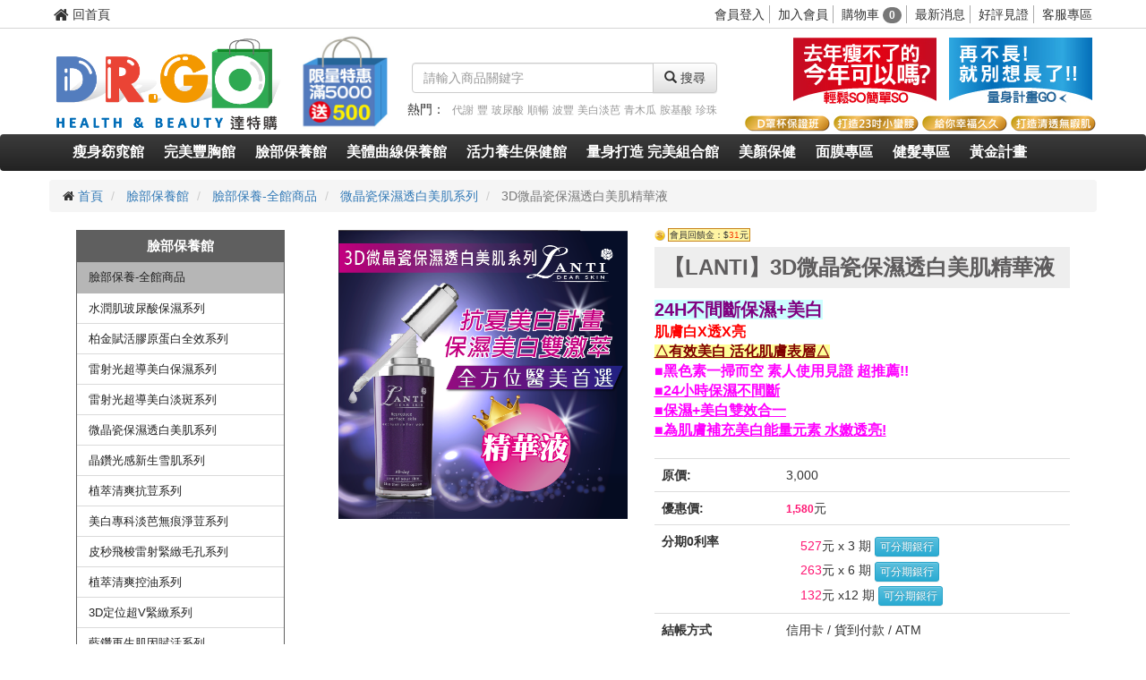

--- FILE ---
content_type: text/html; charset=UTF-8
request_url: https://www.drgo.tw/product/details/372
body_size: 10896
content:
<!DOCTYPE html>
<html lang="zh-Hant-TW">
<head>
    <meta charset="utf-8">
    <meta http-equiv="X-UA-Compatible" content="IE=edge">
    <meta name="viewport" content="width=device-width, initial-scale=1">

    <title>【LANTI】3D微晶瓷保濕透白美肌精華液 -  </title>
    <meta name="keywords" content=" DrGo,enjoy,mall,達特購購物中心,達特,愛享受,購物中心,美容保養,時尚精品,生活用品,瘦身,減肥,豐胸,養生,伴手禮,全素,純植物性 "/>
    <meta name="description" content="    24H不間斷保濕+美白
肌膚白X透X亮
△有效美白 活化肌膚表層△
■黑色素一掃而空 素人使用見證 超推薦!!
■24小時保濕不間斷
■保濕+美白雙效合一
■為肌膚補充美白能量元素 水嫩透亮!
"/>
    <link rel="icon" href="/favicon.ico?v=1.0">

    <meta property="fb:app_id" content=""/>
    <meta property="og:url " content="https://www.drgo.tw/product/details/372.html"/>
    <meta property="og:type" content="website"/>
    <meta property="og:site_name" content="DrGo 達特購完美健康網"/>
    <link rel="sitemap" type="application/xml" title="Sitemap" href="/sitemap.xml"/>

        <meta property="og:image" content="https://www.drgo.tw/upload/prod/372/742b28a7bed726732164f9c86d716018.png"></meta>
    <meta property="og:title" content="【LANTI】3D微晶瓷保濕透白美肌精華液-DrGo 達特購完美健康網"></meta>
    <meta property="og:description" content="24H不間斷保濕+美白
肌膚白X透X亮
△有效美白 活化肌膚表層△
■黑色素一掃而空 素人使用見證 超推薦!!
■24小時保濕不間斷
■保濕+美白雙效合一
■為肌膚補充美白能量元素 水嫩透亮!"></meta>

                <link rel="stylesheet" type="text/css" href="/assets/bootstrap/dist/css/bootstrap.min.css"/>
        <link rel="stylesheet" type="text/css" href="/assets/bootstrap/dist/css/bootstrap-theme.min.css"/>
        <link rel="stylesheet" type="text/css" href="/assets/font-awesome/css/font-awesome.min.css"/>
        <link rel="stylesheet" type="text/css" href="/assets/css/style.css?971036388"/>
    

    <style>
        
                
        

    </style>

    <!--[if lt IE 9]>
    <script type="text/javascript" src="/assets/libs/html5shiv.js"></script>
    <script type="text/javascript" src="/assets/libs/json2.js"></script>
    <![endif]-->


</head>

<body>
            <div id="fb-root"></div>
<script>
    (function (d, s, id) {
        var js, fjs = d.getElementsByTagName(s)[0];
        if (d.getElementById(id))
            return;
        js = d.createElement(s);
        js.id = id;
        js.src = "//connect.facebook.net/zh_TW/sdk.js#xfbml=1&version=&appId=";
        fjs.parentNode.insertBefore(js, fjs);
    }(document, 'script', 'facebook-jssdk'));
</script>
        <script>
    (function (i, s, o, g, r, a, m) {
        i['GoogleAnalyticsObject'] = r;
        i[r] = i[r] || function () {
            (i[r].q = i[r].q || []).push(arguments)
        }, i[r].l = 1 * new Date();
        a = s.createElement(o), m = s.getElementsByTagName(o)[0];
        a.async = 1;
        a.src = g;
        m.parentNode.insertBefore(a, m)
    })(window, document, 'script', 'https://www.google-analytics.com/analytics.js', 'ga');

    ga('create', '', 'auto');
    ga('send', 'pageview');
</script>
    
    <div id="header_items" class="container-fluid">
        <div class="container">

            <div class="row">
                <ul class="item_left">
                    <li class="goto_home">
                        <a href="/">
                            <i class="fa fa-home" aria-hidden="true"></i>
                            <span>回首頁</span>
                        </a>
                    </li>

                </ul>

                <ul class="item_right">
                                            <li id="header_login">
                            <a href="javascript:void(0)" id="header_login_btn" onclick="site.open_login_modal();">會員登入</a>
                        </li>
                        <li>
                            <a href="/welcome/regedit">加入會員</a>
                        </li>
                    
                    <li class="hidden-xs">
                        <a href="javascript:void(0)" class="header_go_cart_btn" title="購物車">購物車
                            <span class="header_ShoppingSumQty badge">0</span></a>
                    </li>

                    <li class="hidden-xs">
                        <a href="/service/news">
                            最新消息
                        </a>
                    </li>

                    <li class="hidden-xs hidden-md hidden-sm" title="好評見證">
                        <a href="/welcome/page/page_witness">
                            好評見證
                        </a>
                    </li>
                    <li class="">
                        <a href="/service" title="客服專區">客服專區</a>
                    </li>

                </ul>
            </div>


        </div>
    </div>

            <header class="container header hidden-xs">
            <div class="header_area row">
                <div class="col-lg-4 col-sm-6 header_left">
                    <ul class="list-inline">
                        <li class="logo">
                            <a href="https://www.drgo.tw/">
                                <img id="header_logo" src="/assets/images/logo.png" alt="drgo Logo"/>
                            </a>
                        </li>
                                                                                    <li class="header_left_item hidden-sm">
                                    <a href="/service/news_details/2" title="買5000送500">
                                        <img src="https://www.drgo.tw/upload/ad/17/b77b4b5c9d6140b9a12a5e1f649fcfbd.jpg" alt="買5000送500"/>
                                    </a>
                                </li>
                            
                                            </ul>
                </div>

                <div class="col-lg-4 col-sm-6">
                    <div class="col-xs-12 search-form">
                        <form id="pd-search" class="navbar-form navbar-left" action="/product/search" name="pd-search" method="POST">
                            <div class="input-group">
                                <input type="text" id="search-input" class="form-control" name="search_keyword" placeholder="請輸入商品關鍵字" autocomplete="off"/>
                                <div class="input-group-btn">
                                    <button class="btn btn-default" id="search_btn">
                                        <span class="glyphicon glyphicon-search"></span>
                                        搜尋
                                    </button>
                                </div>

                            </div>
                        </form>
                    </div>
                    <div class="col-xs-12 search-hot">
                                                    <ul class="list-inline">
                                <li>熱門：</li>

                                                                    <li>
                                        <a class="ga_event" href="https://www.drgo.tw/product/search//" title="">
                                            <small> </small>
                                        </a>
                                    </li>
                                                                    <li>
                                        <a class="ga_event" href="https://www.drgo.tw/product/search//5Luj6Kyd" title="代謝">
                                            <small> 代謝</small>
                                        </a>
                                    </li>
                                                                    <li>
                                        <a class="ga_event" href="https://www.drgo.tw/product/search//6LGQ" title="豐">
                                            <small> 豐</small>
                                        </a>
                                    </li>
                                                                    <li>
                                        <a class="ga_event" href="https://www.drgo.tw/product/search//54675bC~6YW4" title="玻尿酸">
                                            <small> 玻尿酸</small>
                                        </a>
                                    </li>
                                                                    <li>
                                        <a class="ga_event" href="https://www.drgo.tw/product/search//6aCG5pqi" title="順暢">
                                            <small> 順暢</small>
                                        </a>
                                    </li>
                                                                    <li>
                                        <a class="ga_event" href="https://www.drgo.tw/product/search//5rOi6LGQ" title="波豐">
                                            <small> 波豐</small>
                                        </a>
                                    </li>
                                                                    <li>
                                        <a class="ga_event" href="https://www.drgo.tw/product/search//576O55m95reh6Iqt" title="美白淡芭">
                                            <small> 美白淡芭</small>
                                        </a>
                                    </li>
                                                                    <li>
                                        <a class="ga_event" href="https://www.drgo.tw/product/search//6Z2S5pyo55Oc" title="青木瓜">
                                            <small> 青木瓜</small>
                                        </a>
                                    </li>
                                                                    <li>
                                        <a class="ga_event" href="https://www.drgo.tw/product/search//6IO65Z_66YW4" title="胺基酸">
                                            <small> 胺基酸</small>
                                        </a>
                                    </li>
                                                                    <li>
                                        <a class="ga_event" href="https://www.drgo.tw/product/search//54_N54_g" title="珍珠">
                                            <small> 珍珠</small>
                                        </a>
                                    </li>
                                                            </ul>
                                            </div>

                </div>

                <div class="col-lg-4 visible-lg">
                                            <ul class="header_right list-inline text-right visible-lg">
                                                            <li>
                                    <a href="/product/details/1" title="24小時燃動"><img src="https://www.drgo.tw/upload/ad/19/677f09b2ca23cd6a7eb08e4c15112aba.jpg" alt="24小時燃動"/></a>
                                </li>
                                                            <li>
                                    <a href="/product/lists/140" title="激波美胸"><img src="https://www.drgo.tw/upload/ad/18/d49ca7940065a9e609fbdbcf111f7bb2.jpg" alt="激波美胸"/></a>
                                </li>
                                                    </ul>
                                    </div>

                <div class="col-md-12 visible-lg">
                                            <ul id="header_tabs" class="list-inline text-right">
                                                            <li>
                                    <a href="/product/details/307.html" title="D罩杯保證班"><img src="https://www.drgo.tw/upload/ad/20/0b303b4ba1e904f74fddfa74b93b34a8.jpg" alt="D罩杯保證班"/></a>
                                </li>
                                                            <li>
                                    <a href="/product/details/1" title="打造23吋小蠻腰"><img src="https://www.drgo.tw/upload/ad/21/9243ceff2cd809f74f68478cf318fa33.jpg" alt="打造23吋小蠻腰"/></a>
                                </li>
                                                            <li>
                                    <a href="/product/details/37" title="給您幸福久久"><img src="https://www.drgo.tw/upload/ad/22/445f2f39a1798e011de1c2bcf8a14f0d.jpg" alt="給您幸福久久"/></a>
                                </li>
                                                            <li>
                                    <a href="/product/lists/42" title="打造清透無睱肌"><img src="https://www.drgo.tw/upload/ad/23/01d7b9751771c90d9ccd17888b5073b2.jpg" alt="打造清透無睱肌"/></a>
                                </li>
                                                    </ul>
                                    </div>

            </div>
        </header>
    




            <nav id="nav" class="navbar navbar-inverse margin-bottom10 hidden-xs">
            <div class="container">
                <div class="row">
                    <div class="navbar-header">
                        <button type="button" class="navbar-toggle collapsed" data-toggle="collapse" data-target="#navbar" aria-expanded="false" aria-controls="navbar">
                            <span class="sr-only">Toggle navigation</span>
                            <span class="icon-bar"></span>
                            <span class="icon-bar"></span>
                            <span class="icon-bar"></span>
                        </button>

                        <a class="navbar-brand visible-xs" href="/">
                            <span class="glyphicon glyphicon-home"></span>
                        </a>

                        <a href="javascript:void(0)" class="navbar-brand visible-xs" id="bottom_search_btn">
                            <span class="glyphicon glyphicon-search"></span>
                        </a>


                                                    <a href="javascript:void(0)" class="navbar-brand visible-xs" onclick="site.open_login_modal();">
                                登入
                            </a>
                        
                                                    <a href="javascript:void(0)" class="navbar-brand visible-xs header_go_cart_btn" title="購物車">
                                <span class="glyphicon glyphicon-shopping-cart" aria-hidden="true"></span>
                                <span class="header_ShoppingSumQty badge badge-primary">0</span>
                            </a>
                        
                    </div>


                    <div id="navbar" class="collapse navbar-collapse">
                        <ul class="nav navbar-nav">
                                                            <li>
                                    <a href="/product/lists/2">
                                        瘦身窈窕館
                                    </a>
                                </li>
                                                            <li>
                                    <a href="/product/lists/18">
                                        完美豐胸館
                                    </a>
                                </li>
                                                            <li>
                                    <a href="/product/lists/4">
                                        臉部保養館
                                    </a>
                                </li>
                                                            <li>
                                    <a href="/product/lists/6">
                                        美體曲線保養館
                                    </a>
                                </li>
                                                            <li>
                                    <a href="/product/lists/5">
                                        活力養生保健館
                                    </a>
                                </li>
                                                            <li>
                                    <a href="/product/lists/14">
                                        量身打造 完美組合館
                                    </a>
                                </li>
                                                            <li>
                                    <a href="/product/lists/13">
                                        美顏保健
                                    </a>
                                </li>
                                                            <li>
                                    <a href="/product/lists/11">
                                        面膜專區
                                    </a>
                                </li>
                                                            <li>
                                    <a href="/product/lists/15">
                                        健髮專區
                                    </a>
                                </li>
                                                            <li>
                                    <a href="/product/lists/140">
                                        黃金計畫
                                    </a>
                                </li>
                                                    </ul>
                    </div>
                </div>

            </div>
        </nav>
    

    <div id="mobile_header" class="visible-xs">
        <div class="mobile_nav">
            <div class="nav_left">
                <a href="javascript: void(0)" onclick="site.opne_mobile_nav()">
                    <i class="fa fa-bars" aria-hidden="true"></i>
                    <span class="icon-text">Menu</span>
                </a>
            </div>

            <a class="nav_logo" href="/">
                <img src="/assets/images/logo_m.png" style="height: 30px;display: inline-block;" alt="達特購完美購物網">
                達特購完美健康網
            </a>

            <div class="nav_right">
                <a href="javascript: void(0)" onclick="site.open_search();">
                    <i class="fa fa-search" aria-hidden="true"></i>
                    <span class="icon-text">Search</span>
                </a>
            </div>


        </div>
    </div>

    <div id="mobile_nav" class="visible-xs">

        <div class="mobile_nav_left">
            <ul>
                                    <li class="">
                        <span>
                            <a href="/product/lists/2">
                                瘦身窈窕館
                            </a>

                                                            <i class="btn_lv_2 fa fa-plus-square-o" aria-hidden="true" data-navid="2" data-status="close" data-lv="2" onclick="site.onen_nav_sub(this)"></i>
                                                    </span>

                                                    <ul class="hidden sub sub_lv_2" id="mobile_nav_sub_2">
                                                                    <li class="">
                                        <span>
                                            <a href="/product/lists/82">
                                                瘦身明星商品
                                            </a>

                                                                                            <i class="btn_lv_3 fa fa-plus-square-o" aria-hidden="true" data-navid="82" data-status="close" data-lv="3" onclick="site.onen_nav_sub(this)"></i>
                                                                                    </span>

                                                                                    <ul class="hidden sub sub_lv_3" id="mobile_nav_sub_82">
                                                                                                    <li class="level_3">
                                                        <a href="/product/lists/49">
                                                            【強力代謝】
                                                        </a>
                                                    </li>
                                                                                                    <li class="level_3">
                                                        <a href="/product/lists/8">
                                                            【餐前】阻斷油脂
                                                        </a>
                                                    </li>
                                                                                                    <li class="level_3">
                                                        <a href="/product/lists/9">
                                                            【餐後】瓦解油膩
                                                        </a>
                                                    </li>
                                                                                                    <li class="level_3">
                                                        <a href="/product/lists/10">
                                                            【睡前】燃脂瘦身
                                                        </a>
                                                    </li>
                                                                                            </ul>
                                                                            </li>
                                                                    <li class="">
                                        <span>
                                            <a href="/product/lists/86">
                                                窈窕瘦身組合
                                            </a>

                                                                                            <i class="btn_lv_3 fa fa-plus-square-o" aria-hidden="true" data-navid="86" data-status="close" data-lv="3" onclick="site.onen_nav_sub(this)"></i>
                                                                                    </span>

                                                                                    <ul class="hidden sub sub_lv_3" id="mobile_nav_sub_86">
                                                                                                    <li class="level_3">
                                                        <a href="/product/lists/87">
                                                            燃燒代謝組合
                                                        </a>
                                                    </li>
                                                                                                    <li class="level_3">
                                                        <a href="/product/lists/88">
                                                            外出阻斷瘦身組合
                                                        </a>
                                                    </li>
                                                                                                    <li class="level_3">
                                                        <a href="/product/lists/90">
                                                            大吃大喝瘦身組合
                                                        </a>
                                                    </li>
                                                                                                    <li class="level_3">
                                                        <a href="/product/lists/93">
                                                            內外速攻
                                                        </a>
                                                    </li>
                                                                                            </ul>
                                                                            </li>
                                                                    <li class="">
                                        <span>
                                            <a href="/product/lists/94">
                                                人氣單品-多盒優惠
                                            </a>

                                                                                            <i class="btn_lv_3 fa fa-plus-square-o" aria-hidden="true" data-navid="94" data-status="close" data-lv="3" onclick="site.onen_nav_sub(this)"></i>
                                                                                    </span>

                                                                                    <ul class="hidden sub sub_lv_3" id="mobile_nav_sub_94">
                                                                                                    <li class="level_3">
                                                        <a href="/product/lists/96">
                                                            KG333爆燃飲
                                                        </a>
                                                    </li>
                                                                                                    <li class="level_3">
                                                        <a href="/product/lists/95">
                                                            KG333爆燃纖啡錠
                                                        </a>
                                                    </li>
                                                                                                    <li class="level_3">
                                                        <a href="/product/lists/141">
                                                            KG333爆燃速纖膠囊
                                                        </a>
                                                    </li>
                                                                                                    <li class="level_3">
                                                        <a href="/product/lists/142">
                                                            KG333日纖動燃錠
                                                        </a>
                                                    </li>
                                                                                            </ul>
                                                                            </li>
                                                            </ul>
                                            </li>
                                    <li class="">
                        <span>
                            <a href="/product/lists/18">
                                完美豐胸館
                            </a>

                                                            <i class="btn_lv_2 fa fa-plus-square-o" aria-hidden="true" data-navid="18" data-status="close" data-lv="2" onclick="site.onen_nav_sub(this)"></i>
                                                    </span>

                                                    <ul class="hidden sub sub_lv_2" id="mobile_nav_sub_18">
                                                                    <li class="">
                                        <span>
                                            <a href="/product/lists/98">
                                                豐胸全館商品
                                            </a>

                                                                                            <i class="btn_lv_3 fa fa-plus-square-o" aria-hidden="true" data-navid="98" data-status="close" data-lv="3" onclick="site.onen_nav_sub(this)"></i>
                                                                                    </span>

                                                                                    <ul class="hidden sub sub_lv_3" id="mobile_nav_sub_98">
                                                                                                    <li class="level_3">
                                                        <a href="/product/lists/22">
                                                            豐胸單品
                                                        </a>
                                                    </li>
                                                                                                    <li class="level_3">
                                                        <a href="/product/lists/21">
                                                            豐胸單品-加倍奉還
                                                        </a>
                                                    </li>
                                                                                                    <li class="level_3">
                                                        <a href="/product/lists/48">
                                                            美胸組合
                                                        </a>
                                                    </li>
                                                                                            </ul>
                                                                            </li>
                                                                    <li class="">
                                        <span>
                                            <a href="/product/lists/99">
                                                豐胸多盒優惠
                                            </a>

                                                                                            <i class="btn_lv_3 fa fa-plus-square-o" aria-hidden="true" data-navid="99" data-status="close" data-lv="3" onclick="site.onen_nav_sub(this)"></i>
                                                                                    </span>

                                                                                    <ul class="hidden sub sub_lv_3" id="mobile_nav_sub_99">
                                                                                                    <li class="level_3">
                                                        <a href="/product/lists/101">
                                                            組合嚴選優惠
                                                        </a>
                                                    </li>
                                                                                            </ul>
                                                                            </li>
                                                            </ul>
                                            </li>
                                    <li class="">
                        <span>
                            <a href="/product/lists/4">
                                臉部保養館
                            </a>

                                                            <i class="btn_lv_2 fa fa-plus-square-o" aria-hidden="true" data-navid="4" data-status="close" data-lv="2" onclick="site.onen_nav_sub(this)"></i>
                                                    </span>

                                                    <ul class="hidden sub sub_lv_2" id="mobile_nav_sub_4">
                                                                    <li class="">
                                        <span>
                                            <a href="/product/lists/103">
                                                臉部保養-全館商品
                                            </a>

                                                                                            <i class="btn_lv_3 fa fa-plus-square-o" aria-hidden="true" data-navid="103" data-status="close" data-lv="3" onclick="site.onen_nav_sub(this)"></i>
                                                                                    </span>

                                                                                    <ul class="hidden sub sub_lv_3" id="mobile_nav_sub_103">
                                                                                                    <li class="level_3">
                                                        <a href="/product/lists/47">
                                                            水潤肌玻尿酸保濕系列
                                                        </a>
                                                    </li>
                                                                                                    <li class="level_3">
                                                        <a href="/product/lists/46">
                                                            柏金賦活膠原蛋白全效系列
                                                        </a>
                                                    </li>
                                                                                                    <li class="level_3">
                                                        <a href="/product/lists/36">
                                                            雷射光超導美白保濕系列
                                                        </a>
                                                    </li>
                                                                                                    <li class="level_3">
                                                        <a href="/product/lists/39">
                                                            雷射光超導美白淡斑系列
                                                        </a>
                                                    </li>
                                                                                                    <li class="level_3">
                                                        <a href="/product/lists/41">
                                                            微晶瓷保濕透白美肌系列
                                                        </a>
                                                    </li>
                                                                                                    <li class="level_3">
                                                        <a href="/product/lists/42">
                                                            晶鑽光感新生雪肌系列
                                                        </a>
                                                    </li>
                                                                                                    <li class="level_3">
                                                        <a href="/product/lists/37">
                                                            植萃清爽抗荳系列
                                                        </a>
                                                    </li>
                                                                                                    <li class="level_3">
                                                        <a href="/product/lists/44">
                                                            美白專科淡芭無痕淨荳系列
                                                        </a>
                                                    </li>
                                                                                                    <li class="level_3">
                                                        <a href="/product/lists/38">
                                                            皮秒飛梭雷射緊緻毛孔系列
                                                        </a>
                                                    </li>
                                                                                                    <li class="level_3">
                                                        <a href="/product/lists/138">
                                                            植萃清爽控油系列
                                                        </a>
                                                    </li>
                                                                                                    <li class="level_3">
                                                        <a href="/product/lists/40">
                                                            3D定位超V緊緻系列
                                                        </a>
                                                    </li>
                                                                                                    <li class="level_3">
                                                        <a href="/product/lists/139">
                                                            藍鑽再生肌因賦活系列
                                                        </a>
                                                    </li>
                                                                                                    <li class="level_3">
                                                        <a href="/product/lists/45">
                                                            肌因逆齡抗痕系列
                                                        </a>
                                                    </li>
                                                                                                    <li class="level_3">
                                                        <a href="/product/lists/7">
                                                            面膜專區
                                                        </a>
                                                    </li>
                                                                                            </ul>
                                                                            </li>
                                                            </ul>
                                            </li>
                                    <li class="">
                        <span>
                            <a href="/product/lists/6">
                                美體曲線保養館
                            </a>

                                                            <i class="btn_lv_2 fa fa-plus-square-o" aria-hidden="true" data-navid="6" data-status="close" data-lv="2" onclick="site.onen_nav_sub(this)"></i>
                                                    </span>

                                                    <ul class="hidden sub sub_lv_2" id="mobile_nav_sub_6">
                                                                    <li class="">
                                        <span>
                                            <a href="/product/lists/52">
                                                美體雕塑
                                            </a>

                                                                                    </span>

                                                                            </li>
                                                                    <li class="">
                                        <span>
                                            <a href="/product/lists/53">
                                                香氛美體
                                            </a>

                                                                                    </span>

                                                                            </li>
                                                                    <li class="">
                                        <span>
                                            <a href="/product/lists/54">
                                                手足保養
                                            </a>

                                                                                    </span>

                                                                            </li>
                                                                    <li class="">
                                        <span>
                                            <a href="/product/lists/55">
                                                身體去角質
                                            </a>

                                                                                    </span>

                                                                            </li>
                                                                    <li class="">
                                        <span>
                                            <a href="/product/lists/56">
                                                潤膚防曬
                                            </a>

                                                                                    </span>

                                                                            </li>
                                                                    <li class="">
                                        <span>
                                            <a href="/product/lists/57">
                                                特殊護理
                                            </a>

                                                                                    </span>

                                                                            </li>
                                                                    <li class="">
                                        <span>
                                            <a href="/product/lists/58">
                                                spa精油
                                            </a>

                                                                                    </span>

                                                                            </li>
                                                            </ul>
                                            </li>
                                    <li class="">
                        <span>
                            <a href="/product/lists/5">
                                活力養生保健館
                            </a>

                                                            <i class="btn_lv_2 fa fa-plus-square-o" aria-hidden="true" data-navid="5" data-status="close" data-lv="2" onclick="site.onen_nav_sub(this)"></i>
                                                    </span>

                                                    <ul class="hidden sub sub_lv_2" id="mobile_nav_sub_5">
                                                                    <li class="">
                                        <span>
                                            <a href="/product/lists/20">
                                                天天日日高鈣
                                            </a>

                                                                                            <i class="btn_lv_3 fa fa-plus-square-o" aria-hidden="true" data-navid="20" data-status="close" data-lv="3" onclick="site.onen_nav_sub(this)"></i>
                                                                                    </span>

                                                                                    <ul class="hidden sub sub_lv_3" id="mobile_nav_sub_20">
                                                                                                    <li class="level_3">
                                                        <a href="/product/lists/135">
                                                            天天日日高鈣
                                                        </a>
                                                    </li>
                                                                                            </ul>
                                                                            </li>
                                                                    <li class="">
                                        <span>
                                            <a href="/product/lists/23">
                                                養身保健
                                            </a>

                                                                                            <i class="btn_lv_3 fa fa-plus-square-o" aria-hidden="true" data-navid="23" data-status="close" data-lv="3" onclick="site.onen_nav_sub(this)"></i>
                                                                                    </span>

                                                                                    <ul class="hidden sub sub_lv_3" id="mobile_nav_sub_23">
                                                                                                    <li class="level_3">
                                                        <a href="/product/lists/35">
                                                            男性專區
                                                        </a>
                                                    </li>
                                                                                                    <li class="level_3">
                                                        <a href="/product/lists/34">
                                                            女性專區
                                                        </a>
                                                    </li>
                                                                                                    <li class="level_3">
                                                        <a href="/product/lists/33">
                                                            呵護寶貝
                                                        </a>
                                                    </li>
                                                                                                    <li class="level_3">
                                                        <a href="/product/lists/32">
                                                            銀髮專區
                                                        </a>
                                                    </li>
                                                                                                    <li class="level_3">
                                                        <a href="/product/lists/30">
                                                            睡眠專區
                                                        </a>
                                                    </li>
                                                                                                    <li class="level_3">
                                                        <a href="/product/lists/29">
                                                            特殊護理
                                                        </a>
                                                    </li>
                                                                                                    <li class="level_3">
                                                        <a href="/product/lists/28">
                                                            順暢專區
                                                        </a>
                                                    </li>
                                                                                                    <li class="level_3">
                                                        <a href="/product/lists/26">
                                                            抗敏專家
                                                        </a>
                                                    </li>
                                                                                                    <li class="level_3">
                                                        <a href="/product/lists/25">
                                                            喝出健康
                                                        </a>
                                                    </li>
                                                                                                    <li class="level_3">
                                                        <a href="/product/lists/24">
                                                            活力補充
                                                        </a>
                                                    </li>
                                                                                            </ul>
                                                                            </li>
                                                            </ul>
                                            </li>
                                    <li class="">
                        <span>
                            <a href="/product/lists/14">
                                量身打造 完美組合館
                            </a>

                                                            <i class="btn_lv_2 fa fa-plus-square-o" aria-hidden="true" data-navid="14" data-status="close" data-lv="2" onclick="site.onen_nav_sub(this)"></i>
                                                    </span>

                                                    <ul class="hidden sub sub_lv_2" id="mobile_nav_sub_14">
                                                                    <li class="">
                                        <span>
                                            <a href="/product/lists/59">
                                                完美豐胸組合
                                            </a>

                                                                                    </span>

                                                                            </li>
                                                                    <li class="">
                                        <span>
                                            <a href="/product/lists/60">
                                                纖體曲線組合
                                            </a>

                                                                                            <i class="btn_lv_3 fa fa-plus-square-o" aria-hidden="true" data-navid="60" data-status="close" data-lv="3" onclick="site.onen_nav_sub(this)"></i>
                                                                                    </span>

                                                                                    <ul class="hidden sub sub_lv_3" id="mobile_nav_sub_60">
                                                                                                    <li class="level_3">
                                                        <a href="/product/lists/63">
                                                            燃燒代謝組合
                                                        </a>
                                                    </li>
                                                                                                    <li class="level_3">
                                                        <a href="/product/lists/64">
                                                            外出阻斷瘦身組合
                                                        </a>
                                                    </li>
                                                                                                    <li class="level_3">
                                                        <a href="/product/lists/65">
                                                            大食量瘦身組合
                                                        </a>
                                                    </li>
                                                                                                    <li class="level_3">
                                                        <a href="/product/lists/66">
                                                            大吃大喝瘦身組合
                                                        </a>
                                                    </li>
                                                                                                    <li class="level_3">
                                                        <a href="/product/lists/67">
                                                            促進代謝必備組
                                                        </a>
                                                    </li>
                                                                                                    <li class="level_3">
                                                        <a href="/product/lists/68">
                                                            內外速攻組合
                                                        </a>
                                                    </li>
                                                                                            </ul>
                                                                            </li>
                                                                    <li class="">
                                        <span>
                                            <a href="/product/lists/61">
                                                臉部保養組合館
                                            </a>

                                                                                            <i class="btn_lv_3 fa fa-plus-square-o" aria-hidden="true" data-navid="61" data-status="close" data-lv="3" onclick="site.onen_nav_sub(this)"></i>
                                                                                    </span>

                                                                                    <ul class="hidden sub sub_lv_3" id="mobile_nav_sub_61">
                                                                                                    <li class="level_3">
                                                        <a href="/product/lists/74">
                                                            醫美推薦組合
                                                        </a>
                                                    </li>
                                                                                                    <li class="level_3">
                                                        <a href="/product/lists/75">
                                                            打造韓星平滑肌
                                                        </a>
                                                    </li>
                                                                                                    <li class="level_3">
                                                        <a href="/product/lists/76">
                                                            凍齡女星旗艦組
                                                        </a>
                                                    </li>
                                                                                                    <li class="level_3">
                                                        <a href="/product/lists/78">
                                                            抗夏美白保濕組合
                                                        </a>
                                                    </li>
                                                                                                    <li class="level_3">
                                                        <a href="/product/lists/79">
                                                            經典抗痘保養肌
                                                        </a>
                                                    </li>
                                                                                            </ul>
                                                                            </li>
                                                                    <li class="">
                                        <span>
                                            <a href="/product/lists/62">
                                                活力養生組合館
                                            </a>

                                                                                    </span>

                                                                            </li>
                                                            </ul>
                                            </li>
                                    <li class="">
                        <span>
                            <a href="/product/lists/13">
                                美顏保健
                            </a>

                                                            <i class="btn_lv_2 fa fa-plus-square-o" aria-hidden="true" data-navid="13" data-status="close" data-lv="2" onclick="site.onen_nav_sub(this)"></i>
                                                    </span>

                                                    <ul class="hidden sub sub_lv_2" id="mobile_nav_sub_13">
                                                                    <li class="">
                                        <span>
                                            <a href="/product/lists/136">
                                                Forever Beauty
                                            </a>

                                                                                    </span>

                                                                            </li>
                                                            </ul>
                                            </li>
                                    <li class="">
                        <span>
                            <a href="/product/lists/11">
                                面膜專區
                            </a>

                                                    </span>

                                            </li>
                                    <li class="">
                        <span>
                            <a href="/product/lists/15">
                                健髮專區
                            </a>

                                                            <i class="btn_lv_2 fa fa-plus-square-o" aria-hidden="true" data-navid="15" data-status="close" data-lv="2" onclick="site.onen_nav_sub(this)"></i>
                                                    </span>

                                                    <ul class="hidden sub sub_lv_2" id="mobile_nav_sub_15">
                                                                    <li class="">
                                        <span>
                                            <a href="/product/lists/126">
                                                護髮沙龍-全館商品
                                            </a>

                                                                                            <i class="btn_lv_3 fa fa-plus-square-o" aria-hidden="true" data-navid="126" data-status="close" data-lv="3" onclick="site.onen_nav_sub(this)"></i>
                                                                                    </span>

                                                                                    <ul class="hidden sub sub_lv_3" id="mobile_nav_sub_126">
                                                                                                    <li class="level_3">
                                                        <a href="/product/lists/127">
                                                            髮樂樂15ml
                                                        </a>
                                                    </li>
                                                                                                    <li class="level_3">
                                                        <a href="/product/lists/128">
                                                            髮樂樂50ml
                                                        </a>
                                                    </li>
                                                                                            </ul>
                                                                            </li>
                                                                    <li class="">
                                        <span>
                                            <a href="/product/lists/129">
                                                秀髮-護髮系列
                                            </a>

                                                                                            <i class="btn_lv_3 fa fa-plus-square-o" aria-hidden="true" data-navid="129" data-status="close" data-lv="3" onclick="site.onen_nav_sub(this)"></i>
                                                                                    </span>

                                                                                    <ul class="hidden sub sub_lv_3" id="mobile_nav_sub_129">
                                                                                                    <li class="level_3">
                                                        <a href="/product/lists/130">
                                                            滋養護髮霜
                                                        </a>
                                                    </li>
                                                                                                    <li class="level_3">
                                                        <a href="/product/lists/131">
                                                            修護時空膠囊
                                                        </a>
                                                    </li>
                                                                                            </ul>
                                                                            </li>
                                                                    <li class="">
                                        <span>
                                            <a href="/product/lists/137">
                                                染髮膏
                                            </a>

                                                                                    </span>

                                                                            </li>
                                                            </ul>
                                            </li>
                                    <li class="">
                        <span>
                            <a href="/product/lists/140">
                                黃金計畫
                            </a>

                                                    </span>

                                            </li>
                            </ul>


            
        </div>

        <div class="mobile_nav_right">

        </div>

        <div class="btn_area">
            <a href="javascript: void(0)" onclick="site.close_mobile_nav()">
                <i class="fa fa-times" aria-hidden="true"></i>
            </a>
        </div>
    </div>


            <div class="content_box page_path container">
        <div class="row">
            <ul class="breadcrumb">
                <li>
                    <i class="fa fa-home"></i>
                    <a href="/">首頁</a>
                </li>

                <li>
                    <a href="/product/lists/4">臉部保養館</a>
                </li>

                                    <li>
                        <a href="/product/lists/103">臉部保養-全館商品</a>
                    </li>
                
                                    <li>
                        <a href="/product/lists/41">微晶瓷保濕透白美肌系列</a>
                    </li>
                
                <li class="active">
                    3D微晶瓷保濕透白美肌精華液
                </li>
            </ul>
        </div>
    </div>

    <div id="prod_content" class="container">
        <div class="row">
                            <div class="prod_con_left col-sm-3 hidden-xs">

                    <div class="left-navbar-header visible-xs">
                        <button type="button" class="navbar-toggle" data-toggle="collapse" data-target="#accordion" aria-expanded="true" aria-controls="accordion">
                            <span class="sr-only">Toggle navigation</span>
                            <span class="icon-bar"></span>
                            <span class="icon-bar"></span>
                            <span class="icon-bar"></span>
                        </button>
                        <span class="navbar-brand hidden-lg">分類選單</span>
                    </div>


                    <div id="accordion" class="prod_memu collapse navbar-collapse">
                                                    <h3 class="text-center">臉部保養館</h3>

                                                            <ul>
                                                                            <li class="main_item">
                                            <a href="https://www.drgo.tw/product/lists/103">
                                                臉部保養-全館商品
                                            </a>

                                                                                            <ul>
                                                                                                            <li class="sub_item">
                                                            <a href="https://www.drgo.tw/product/lists/47">
                                                                水潤肌玻尿酸保濕系列
                                                            </a>
                                                        </li>
                                                                                                            <li class="sub_item">
                                                            <a href="https://www.drgo.tw/product/lists/46">
                                                                柏金賦活膠原蛋白全效系列
                                                            </a>
                                                        </li>
                                                                                                            <li class="sub_item">
                                                            <a href="https://www.drgo.tw/product/lists/36">
                                                                雷射光超導美白保濕系列
                                                            </a>
                                                        </li>
                                                                                                            <li class="sub_item">
                                                            <a href="https://www.drgo.tw/product/lists/39">
                                                                雷射光超導美白淡斑系列
                                                            </a>
                                                        </li>
                                                                                                            <li class="sub_item">
                                                            <a href="https://www.drgo.tw/product/lists/41">
                                                                微晶瓷保濕透白美肌系列
                                                            </a>
                                                        </li>
                                                                                                            <li class="sub_item">
                                                            <a href="https://www.drgo.tw/product/lists/42">
                                                                晶鑽光感新生雪肌系列
                                                            </a>
                                                        </li>
                                                                                                            <li class="sub_item">
                                                            <a href="https://www.drgo.tw/product/lists/37">
                                                                植萃清爽抗荳系列
                                                            </a>
                                                        </li>
                                                                                                            <li class="sub_item">
                                                            <a href="https://www.drgo.tw/product/lists/44">
                                                                美白專科淡芭無痕淨荳系列
                                                            </a>
                                                        </li>
                                                                                                            <li class="sub_item">
                                                            <a href="https://www.drgo.tw/product/lists/38">
                                                                皮秒飛梭雷射緊緻毛孔系列
                                                            </a>
                                                        </li>
                                                                                                            <li class="sub_item">
                                                            <a href="https://www.drgo.tw/product/lists/138">
                                                                植萃清爽控油系列
                                                            </a>
                                                        </li>
                                                                                                            <li class="sub_item">
                                                            <a href="https://www.drgo.tw/product/lists/40">
                                                                3D定位超V緊緻系列
                                                            </a>
                                                        </li>
                                                                                                            <li class="sub_item">
                                                            <a href="https://www.drgo.tw/product/lists/139">
                                                                藍鑽再生肌因賦活系列
                                                            </a>
                                                        </li>
                                                                                                            <li class="sub_item">
                                                            <a href="https://www.drgo.tw/product/lists/45">
                                                                肌因逆齡抗痕系列
                                                            </a>
                                                        </li>
                                                                                                            <li class="sub_item">
                                                            <a href="https://www.drgo.tw/product/lists/7">
                                                                面膜專區
                                                            </a>
                                                        </li>
                                                                                                    </ul>
                                                                                    </li>
                                                                    </ul>
                                                                        </div>

                    
                                            <div class="prod_left-ad col-xs-12 visible-lg">
                            <h3 class="text-center">熱門推薦</h3>

                                                            <div class="prod_left-ad_item">
                                    <a href="/product/details/267/18" title="471">
                                        <img class="img-responsive" src="https://www.drgo.tw/upload/ad/28/1419d0fea1bac19e96b43d498dd412ca.jpg" alt="471"/>
                                    </a>
                                </div>
                                                    </div>
                                    </div>


                <div class="prod_con_right prod_lists col-sm-9 col-xs-12">
                                <div class="prod_class_page_header web_edit hidden-xs">
            
        </div>
    
    <div itemscope itemtype="http://schema.org/Product">

        <div class="col-sm-5  col-xs-12 prod_details_left margin-bottom20">
            <h1 itemprop="name" class="product_name visible-xs">
                【LANTI】3D微晶瓷保濕透白美肌精華液
            </h1>

            <div class="prod_image">
                <img class="img-responsive" itemprop="image" src="https://www.drgo.tw/upload/prod/372/742b28a7bed726732164f9c86d716018.png" alt="【LANTI】3D微晶瓷保濕透白美肌精華液"/>
            </div>

            <div class="share_icon">
                <div class="fb-like" data-href="https://www.drgo.tw/product/details/372.html" data-action="like" data-share="true" data-show-faces="false"></div>
            </div>

        </div>


        <div class="col-sm-7 col-xs-12 prod_details_right">
            <div class="product_feedback">
                <img src="/assets/images/icon/pointicon.png" alt="會員回饋金"/>
                <span class="feedback_msg">
                    會員回饋金：$<span class="feedback_price">31</span>元
                </span>
            </div>

            
            <h1 itemprop="name" class="product_name hidden-xs">
                【LANTI】3D微晶瓷保濕透白美肌精華液
            </h1>

            <div itemprop="description" class="product_info">
                <p><strong><span style="font-size: 20px; background-color: #ccffff; color: #800080;">24H不間斷保濕+美白</span></strong></p>
<p><span style="color: #ff0000; font-size: 16px;"><strong>肌膚白X透X亮</strong></span></p>
<p><span style="text-decoration: underline; color: #800000; background-color: #ffff99;"><span style="font-size: 16px;"><strong>△有效美白 活化肌膚表層△</strong></span></span></p>
<p><span style="color: #ff00ff;"><span style="font-size: 16px;"><strong>■黑色素一掃而空 素人使用見證 超推薦!!</strong></span></span></p>
<p><span style="text-decoration: underline;"><span style="color: #ff00ff; text-decoration: underline;"><span style="font-size: 16px;"><strong>■24小時保濕不間斷</strong></span></span></span></p>
<p><span style="text-decoration: underline;"><span style="color: #ff00ff; text-decoration: underline;"><span style="font-size: 16px;"><strong>■保濕+美白雙效合一</strong></span></span></span></p>
<p><span style="text-decoration: underline; color: #ff00ff;"><span style="font-size: 16px;"><strong>■為肌膚補充美白能量元素 水嫩透亮!</strong></span></span></p>
            </div>


            <table class="pay_area table">

                <tr>
                    <th>原價:</th>
                    <td>3,000</td>
                </tr>




                    <tr>
                        <th>優惠價:</th>
                        <td itemprop="offers" itemscope itemtype="http://schema.org/Offer">
                            <span itemprop="price" style="display: none;">1580</span>
                            <span itemprop="priceCurrency" style="display: none;">TWD</span>
                            <span class="SellingPrice">1,580</span>元
                        </td>
                    </tr>




                
                <tr>
                    <th>分期0利率</th>
                    <td>

                        <div class="margin-top5">
                            <span class="staging_price">527</span>元 x 3 期
                            <button class="btn btn-xs btn-info" onclick="show_bank()">可分期銀行</button>
                        </div>

                        <div class="margin-top5">
                            <span class="staging_price">263</span>元 x 6 期
                            <button class="btn btn-xs btn-info" onclick="show_bank()">可分期銀行</button>
                        </div>

                        <div class="margin-top5">
                            <span class="staging_price">132</span>元 x12 期
                            <button class="btn btn-xs btn-info" onclick="show_bank()">可分期銀行</button>
                        </div>


                    </td>

                </tr>

                <tr>
                    <th>結帳方式</th>
                    <td>
                        信用卡 / 貨到付款 / ATM
                    </td>
                </tr>
                <tr>
                    <th>刷卡分期說明</th>
                    <td><span style="color:#FE1673">[分期]</span>金額若有除不盡之餘數，將於第一期帳單收取</td>
                </tr>
                <tr>
                    <th>規格</th>
                    <td>15ml</td>
                </tr>
                <tr>
                    <th>選擇數量</th>
                    <td>
                                                    <select name="prod_qty" id="prod_qty">
                                                                    <option>1</option>
                                                                    <option>2</option>
                                                                    <option>3</option>
                                                                    <option>4</option>
                                                                    <option>5</option>
                                                                    <option>6</option>
                                                                    <option>7</option>
                                                                    <option>8</option>
                                                                    <option>9</option>
                                                                    <option>10</option>
                                                            </select>
                                            </td>
                </tr>
            </table>


            <div class="btn_area text-center">


                                    <button type="button" class="btn btn-danger btn-sm shopping_btn" data-prodid="372">
                        <i class="fa fa-shopping-cart" aria-hidden="true"></i>
                        立即購買
                    </button>

                    <button type="button" class="btn btn-success btn-sm addcart_btn" data-prodid="372">
                        <i class="fa fa-cart-plus" aria-hidden="true"></i>
                        放入購物車
                    </button>

                
                <button type="button" class="btn btn-default btn-sm favorites_btn" data-prodid="372">
                    <i class="fa fa-heart-o" aria-hidden="true"></i>
                    加入我的收藏
                </button>

            </div>

        </div>


                        

        <div class="col-xs-12 prod_details_content margin-top20">

            <div class="row">
                <ul class="nav nav-tabs" role="tablist">
                    <li role="presentation" class="active">
                        <a href="#tab-content" aria-controls="tab-content" role="tab" data-toggle="tab">
                            <i class="fa fa-info-circle" aria-hidden="true"></i>
                            商品介紹
                        </a>
                    </li>
                    <li role="presentation">
                        <a href="#tab-spec" aria-controls="tab-spec" role="tab" data-toggle="tab">
                            <i class="fa fa-list" aria-hidden="true"></i>
                            商品規格
                        </a>
                    </li>
                    <li role="presentation">
                        <a href="#tab-step" aria-controls="tab-step" role="tab" data-toggle="tab">
                            <i class="fa fa-list" aria-hidden="true"></i>
                            使用方式
                        </a>
                    </li>
                    <li role="presentation">
                        <a href="#tab-shipping" aria-controls="tab-shipping" role="tab" data-toggle="tab">
                            <i class="fa fa-truck" aria-hidden="true"></i>
                            運送方式
                        </a>
                    </li>
                </ul>

                <div class="tab-content web_edit">
                    <div role="tabpanel" class="tab-pane active" id="tab-content">
                        <p><img src="/upload/fm_source/BEAUTY/3D/(%E9%95%B7%E7%89%88)1(GIF).gif?1509064407259" alt="" width="1024" height="532" /><img src="/upload/fm_source/BEAUTY/3D/(%E9%95%B7%E7%89%88)3.jpg?1509064434571" alt="" width="1024" height="586" /><img src="/upload/fm_source/BEAUTY/3D/(%E9%95%B7%E7%89%88)4.jpg?1509064444491" alt="" width="1024" height="635" /><img src="/upload/fm_source/BEAUTY/3D/(%E9%95%B7%E7%89%88)5.jpg?1509064454482" alt="" width="1024" height="706" /><img src="/upload/fm_source/BEAUTY/3D/(%E9%95%B7%E7%89%88)6.jpg?1509064466794" alt="" width="1024" height="645" /><img src="/upload/fm_source/BEAUTY/3D/(%E9%95%B7%E7%89%88)7.jpg?1509064475042" alt="" width="1024" height="686" /><img src="/upload/fm_source/BEAUTY/3D/(%E9%95%B7%E7%89%88)8.jpg?1509064484923" alt="" width="1024" height="690" /><img src="/upload/fm_source/BEAUTY/3D/(%E9%95%B7%E7%89%88)9.jpg?1509064504170" alt="" width="1024" height="650" /><img src="/upload/fm_source/BEAUTY/3D/(%E9%95%B7%E7%89%88)10.jpg?1509064514530" alt="" width="1024" height="638" /><img src="/upload/fm_source/BEAUTY/3D/(%E9%95%B7%E7%89%88)11.jpg?1509064524297" alt="" width="1024" height="776" /><img src="/upload/fm_source/BEAUTY/3D/(%E9%95%B7%E7%89%88)12.jpg?1509064537491" alt="" width="1024" height="777" /></p>
                    </div>
                    <div role="tabpanel" class="tab-pane" id="tab-spec">
                        <p><span style="color: #333333;"><strong><span style="font-size: 14px;">◆商品名稱:</span></strong><span style="font-size: 14px;">&nbsp;Lanti3D微晶瓷保濕透白美肌精華液</span></span></p>
<p><span style="color: #333333;"><strong><span style="font-size: 14px;">◆規格:&nbsp;</span></strong><span style="font-size: 14px;">15ml</span></span></p>
<p><span style="color: #333333;"><strong><span style="font-size: 14px;">◆注意事項:</span></strong></span></p>
<p><span style="font-size: 14px; color: #333333;">※產品請放置陰涼恆溫處，開封後盡速於保存期內使用完畢，確保最佳品質。</span></p>
<p><span style="font-size: 14px; color: #333333;">※本產品僅供外用， 請放於兒童手觸不及之處</span></p>
<p><span style="font-size: 14px; color: #333333;">※使用時或使用後經日曬出現紅腫、刺激感等現象 &nbsp;請立即停止使用並諮詢皮膚科醫師</span></p>
<p><span style="font-size: 14px; color: #333333;">※保存期限如包裝標示</span></p>
<p><span style="font-size: 14px; color: #333333;">※本公司外盒採隨機出貨 &nbsp;產品明細依仿單說明為主</span></p>
<p><span style="color: #333333;"><strong><span style="font-size: 14px;">◆退換貨需知:</span></strong></span></p>
<p><span style="font-size: 14px; color: #333333;">1.商品到貨享七天猶豫期之權益(注意!鑑賞期非試用期) 辦理退貨商品需是全新狀態且包裝完整，否則將會影響退貨權益。</span></p>
<p><span style="font-size: 14px; color: #333333;">2.此商品為私人消耗性產品一經拆封使用恕無法退、換貨。</span></p>
<p><span style="font-size: 14px; color: #333333;">3.欲退貨且符合以上資格者 須自行承擔來回運費及手續費。</span></p>
                    </div>
                    <div role="tabpanel" class="tab-pane" id="tab-step">
                        
                    </div>
                    <div role="tabpanel" class="tab-pane" id="tab-shipping">
                        <style type="text/css"><!--
.after_sales_care_service {
	color: #333;
	padding:10px 0;
}
.after_sales_care_service h3 {
	font-size:20px;
	color:#009;
}

.after_sales_care_service  ul.after_sales_care_service_ul{
	padding-left:40px;
	list-style:decimal;
}

.after_sales_care_service  ul.after_sales_care_service_ul li{
	height:auto;
	float:none;	
}

.after_sales_care_service  ul.after_sales_care_service_ul li ul{
	padding-left:60px;
	list-style:decimal;
}
--></style>
<div class="after_sales_care_service">
<h3>【售後關心服務】</h3>
<ul class="after_sales_care_service_ul">
<li>如遇付款有誤或刷卡失敗，將有客服員與您聯繫確認。</li>
<li>訂單完成後，將有客服員與您電話聯繫，並核對寄送資料，請放心接聽。</li>
<li>貨品配送將由承包之宅配司機（黑貓宅急便、新竹貨運）主動聯絡包裹寄送狀況。</li>
<li>若有配送、產品使用上之任何問題，歡迎來電洽詢。</li>
<li>若商品發生新品瑕疵或產品錯誤...等情形，請聯繫我們，我們將立即為您處理。</li>
<li>此為私人消耗性產品，一經拆封使用，恕無法退貨。</li>
<li>當心詐騙：客服專員服務過程中，不會要求您做額外的轉帳匯款，如遇此狀況可直播反詐騙專線165。</li>
</ul>
</div>
<div class="after_sales_care_service">
<h3>【運送服務】</h3>
<ul class="after_sales_care_service_ul">
<li>達特購DR.GO，全館滿千元免運費。</li>
<li>超級商城提供台灣地區服務配送，商品將於付款完成後1-2日內快速出貨。</li>
<li>裹配送即時查詢：
<ul>
<li>黑貓宅急便 <a href="http://www.t-cat.com.tw/Inquire/Trace.aspx">www.t-cat.com.tw/Inquire/Trace.aspx</a></li>
<li>7-11超商門市取件 <a href="http://eservice.7-11.com.tw/E-Tracking/search.aspx">eservice.7-11.com.tw/E-Tracking/search.aspx</a></li>
<li>新竹貨運 <a href="https://www.hct.com.tw/searchGoods_index.aspx">www.hct.com.tw/searchGoods_index.aspx</a></li>
</ul>
</li>
</ul>
</div>
<div class="after_sales_care_service">
<h3>【退換貨須知】</h3>
<ul class="after_sales_care_service_ul">
<li>消費者保護法規定，網購消費者均享有到貨7天猶豫期之權益（注意！鑑賞期非試用期）。</li>
<li>欲辦理退貨之消費者，請先與本公司客服聯繫確認相關事宜，協助您辦理退換貨處理。</li>
<li>退貨商品必須是全新狀態且包裝無毀損，否則恕不接受退貨。</li>
<li>請務必將您所訂購之完整商品、配件、贈品及包裝盒置入原外包裝箱內，並註明訂購者姓名、電話、退換貨原因。</li>
<li>消費者「退貨」及「未收取包裹」須自行負擔來回運費NT.200元與代收手續費；非郵局帳號須加收轉帳手續費。</li>
<li>退款入帳時間：於收到消費者退回之物品當日起，20天內完成退款程序。</li>
</ul>
</div>
                    </div>
                </div>
            </div>


        </div>


        <div class="col-xs-12 button_group text-center margin-top20">

                            <button class="btn btn-sm btn-danger shopping_btn" data-prodid="372">
                    <i class="fa fa-shopping-cart" aria-hidden="true"></i>
                    立即購買
                </button>
                <button class="btn btn-sm btn-success addcart_btn" data-prodid="372">
                    <i class="fa fa-cart-plus" aria-hidden="true"></i>
                    放入購物車
                </button>
            
            <button class="btn btn-sm btn-default favorites_btn" data-prodid="372">
                <i class="fa fa-heart-o" aria-hidden="true"></i>
                加入我的收藏
            </button>
        </div>


    </div>



                </div>
                    </div>
    </div>

    <div class="prod_con_bottom container visible-lg">
        <div class="row web_edit">
            <div class="col-xs-12">
                            <div class="container prod_con_bottom margin-top20">
            <div class="row prod_recommend">
                <div class="col-lg-12 title">
                    <img src="/assets/images/icon/newbt_arrow.png" alt="">
                    熱門推薦
                </div>

                <div class="items">

                                            <div class="col-lg-2 item  margin-top10">
                            <div class="pic">
                                                                <a href="https://www.drgo.tw/product/details/5" title="爆燃纖啡精華">
                                    <img class="img-responsive" itemprop="image" src="https://www.drgo.tw/upload/prod/5/f9ffa7302c64592d9da918d1b3ce2fc1.png" alt="爆燃纖啡精華"/>
                                </a>
                            </div>
                            <div class="item_name">
                                <a href="https://www.drgo.tw/product/details/5" title="爆燃纖啡精華">
                                    爆燃纖啡精華
                                </a>
                            </div>
                            <div class="m_price">
                                                                <span class="discounts">6.6 折</span>
                                <span class="mprice">$2980</span>
                                省<span style="color: #009688;">990</span>
                            </div>
                            <div class="price">
                                折後價 NT$<span>1,990</span>
                            </div>
                        </div>

                                            <div class="col-lg-2 item  margin-top10">
                            <div class="pic">
                                                                <a href="https://www.drgo.tw/product/details/51" title="牛樟芝膠囊">
                                    <img class="img-responsive" itemprop="image" src="https://www.drgo.tw/upload/prod/51/964e71c5e2f88cde8026152afb0ed9dd.jpg" alt="牛樟芝膠囊"/>
                                </a>
                            </div>
                            <div class="item_name">
                                <a href="https://www.drgo.tw/product/details/51" title="牛樟芝膠囊">
                                    牛樟芝膠囊
                                </a>
                            </div>
                            <div class="m_price">
                                                                <span class="discounts">7 折</span>
                                <span class="mprice">$2250</span>
                                省<span style="color: #009688;">670</span>
                            </div>
                            <div class="price">
                                折後價 NT$<span>1,580</span>
                            </div>
                        </div>

                                            <div class="col-lg-2 item  margin-top10">
                            <div class="pic">
                                                                <a href="https://www.drgo.tw/product/details/74" title="完美纖盈緊緻纖體組">
                                    <img class="img-responsive" itemprop="image" src="https://www.drgo.tw/upload/prod/74/5ade2fb41cfb60d6e947928a72be77af.png" alt="完美纖盈緊緻纖體組"/>
                                </a>
                            </div>
                            <div class="item_name">
                                <a href="https://www.drgo.tw/product/details/74" title="完美纖盈緊緻纖體組">
                                    完美纖盈緊緻纖體組
                                </a>
                            </div>
                            <div class="m_price">
                                                                <span class="discounts">5.2 折</span>
                                <span class="mprice">$6000</span>
                                省<span style="color: #009688;">2840</span>
                            </div>
                            <div class="price">
                                折後價 NT$<span>3,160</span>
                            </div>
                        </div>

                                            <div class="col-lg-2 item  margin-top10">
                            <div class="pic">
                                                                <a href="https://www.drgo.tw/product/details/212" title="檸檬水隨身包(買一送一)">
                                    <img class="img-responsive" itemprop="image" src="https://www.drgo.tw/upload/prod/212/dd4f70984ab9d872460ec356938047e8.jpg" alt="檸檬水隨身包(買一送一)"/>
                                </a>
                            </div>
                            <div class="item_name">
                                <a href="https://www.drgo.tw/product/details/212" title="檸檬水隨身包(買一送一)">
                                    檸檬水隨身包(買一送一)
                                </a>
                            </div>
                            <div class="m_price">
                                                                <span class="discounts">8.5 折</span>
                                <span class="mprice">$699</span>
                                省<span style="color: #009688;">100</span>
                            </div>
                            <div class="price">
                                折後價 NT$<span>599</span>
                            </div>
                        </div>

                                            <div class="col-lg-2 item  margin-top10">
                            <div class="pic">
                                                                <a href="https://www.drgo.tw/product/details/444" title="循速通健康膠囊(買5送1)">
                                    <img class="img-responsive" itemprop="image" src="https://www.drgo.tw/upload/prod/444/2f50eb4f64739a377cca463942a6295b.jpg" alt="循速通健康膠囊(買5送1)"/>
                                </a>
                            </div>
                            <div class="item_name">
                                <a href="https://www.drgo.tw/product/details/444" title="循速通健康膠囊(買5送1)">
                                    循速通健康膠囊(買5送1)
                                </a>
                            </div>
                            <div class="m_price">
                                                                <span class="discounts">7.4 折</span>
                                <span class="mprice">$19900</span>
                                省<span style="color: #009688;">5000</span>
                            </div>
                            <div class="price">
                                折後價 NT$<span>14,900</span>
                            </div>
                        </div>

                                            <div class="col-lg-2 item  margin-top10">
                            <div class="pic">
                                                                <a href="https://www.drgo.tw/product/details/109" title="雷射光超導美白水潤精華液">
                                    <img class="img-responsive" itemprop="image" src="https://www.drgo.tw/upload/prod/109/f329f03680a3189508ae8676b0574e50.png" alt="雷射光超導美白水潤精華液"/>
                                </a>
                            </div>
                            <div class="item_name">
                                <a href="https://www.drgo.tw/product/details/109" title="雷射光超導美白水潤精華液">
                                    雷射光超導美白水潤精華液
                                </a>
                            </div>
                            <div class="m_price">
                                                                <span class="discounts">5.2 折</span>
                                <span class="mprice">$3000</span>
                                省<span style="color: #009688;">1420</span>
                            </div>
                            <div class="price">
                                折後價 NT$<span>1,580</span>
                            </div>
                        </div>

                    
                </div>
            </div>
        </div>
                </div>
        </div>
    </div>

            <div class="container margin-top20 hidden-xs">
            <div class="row">
                <div class="footer_pic web_edit">
                    <p><img src="/upload/fm_source/DR.GO%E9%A6%96%E9%A0%81%E4%B8%8B%E6%96%B9%E6%9C%80%E5%BE%8C%E4%B8%80%E6%8E%92.jpg?1540971225612" alt="" width="1224" height="176" /></p>
                </div>
            </div>
        </div>
    
    <footer class="container-fluid footer">
        <div class="container">

            <div class="row visible-xs visible-sm text-center">
                <div class="col-xs-4">
                    <a href="/welcome/page/page_about">關於我們</a>
                </div>
                <div class="col-xs-4">
                    <a href="/service">客服中心</a>
                </div>
                <div class="col-xs-4">
                    <a href="/service/contact_us">聯絡我們</a>
                </div>
            </div>

            <div class="row hidden-xs hidden-sm">
                <div class="col-md-10 col-sm-12">
                    <div class="col-sm-2">
                        <div class="title">關於我們</div>
                        <ul class="list-unstyled text-left">
                            <li>
                                <a href="/welcome/page/page_about">
                                    <i class="fa fa-dot-circle-o" aria-hidden="true"></i>
                                    認識DrGo
                                </a>
                            </li>
                        </ul>
                    </div>
                    <div class="col-sm-2">
                        <div class="title">好評見證</div>
                        <ul class="list-unstyled text-left">
                            <li>
                                <a href="/welcome/page/page_witness">
                                    <i class="fa fa-dot-circle-o" aria-hidden="true"></i>
                                    好評見證
                                </a>
                            </li>
                        </ul>
                    </div>
                    <div class="col-sm-2">
                        <div class="title">購物導引</div>
                        <ul class="list-unstyled text-left">
                            <li>
                                <a href="/service/page/43">
                                    <i class="fa fa-dot-circle-o" aria-hidden="true"></i>
                                    流程說明
                                </a>
                            </li>
                        </ul>
                    </div>
                    <div class="col-sm-2">
                        <div class="title">服務條款</div>
                        <ul class="list-unstyled text-left">
                            <li>
                                <a href="/welcome/page/page_agreen_statement">
                                    <i class="fa fa-dot-circle-o" aria-hidden="true"></i>
                                    隱私權條款
                                </a>
                            </li>
                            <li>
                                <a href="/welcome/page/page_agreen_service">
                                    <i class="fa fa-dot-circle-o" aria-hidden="true"></i>
                                    服務條款
                                </a>
                            </li>
                        </ul>
                    </div>
                    <div class="col-sm-4">
                        <div class="title">客服中心</div>
                        <dl>
                            <dt>
                                <i class="fa fa-envelope-o" aria-hidden="true"></i>
                                客服信箱：
                            </dt>
                            <dd>ienjoymall.server@gmail.com</dd>

                            
                            <dt class="margin-top5">
                                <i class="fa fa-clock-o" aria-hidden="true"></i>
                                客服時間：
                            </dt>
                            <dd> 周一至周日(全年無休)</dd>
                            <dd> 09：00 ~ 23：00</dd>

                            <dt style="width: 100%" class="margin-top5">
                                <a href="/service">
                                    <i class="fa fa-dot-circle-o" aria-hidden="true"></i>
                                    客服專區
                                </a>
                            </dt>
                            <dt style="width: 100%" class="margin-top5">
                                <a href="/service/contact_us">
                                    <i class="fa fa-dot-circle-o" aria-hidden="true"></i>
                                    聯絡我們
                                </a>
                            </dt>
                        </dl>
                    </div>
                </div>

                <div class="col-md-2 col-sm-12">
                    <div class="title" title="手機板">手機板</div>
                    <div class="barcode" title="手機板">
                        <img src="/upload/qrcode/www.drgo.tw.png">
                    </div>
                </div>


            </div>
        </div>

    </footer>

    <div class="container copyright hidden-xs">
        <div class="row">
            <div class="col-xs-12 text-center">
                DrGo 達特購完美健康網 版權所有 2015 © All Rights Reserved.
            </div>
        </div>
    </div>


        <div id="login_modal" class="modal fade" tabindex="-1" role="dialog" aria-labelledby="gridSystemModalLabel">
        <div class="modal-dialog" role="document">
            <div class="modal-content">

                <div class="modal-header">
                    <button type="button" class="close" data-dismiss="modal" aria-label="Close">
                        <span aria-hidden="true">&times;</span>
                    </button>
                    <h4 class="modal-title" id="gridSystemModalLabel"> DrGo會員登入</h4>
                </div>

                <div class="modal-body">
                    <div class="row">
                        <div class="col-md-8 col-xs-12">
                            <form method="post" id="member_login_fm" class="form-horizontal">
                                <input type="hidden" id="member_login_fm_goto_url" name="goto_url" value="">

                                <div class="form-group">
                                    <label for="email" class="col-sm-3 control-label">帳號：</label>
                                    <div class="col-sm-9">
                                        <input type="text" name="email" class="form-control" placeholder="請輸入您的帳號">
                                    </div>
                                </div>

                                <div class="form-group">
                                    <label for="password" class="col-sm-3 control-label">密碼：</label>
                                    <div class="col-sm-9">
                                        <input type="password" name="password" class="form-control" placeholder="請輸入您的密碼">
                                    </div>
                                </div>

                                <div class="form-group">
                                    <label for="captcha" class="col-sm-3 control-label">驗證碼：</label>
                                    <div class="col-sm-9">
                                        <input type="text" class="form-control" name="captcha" id="captcha">
                                    </div>
                                </div>

                                <div class="form-group captcha_img">
                                    <div class="col-sm-9 col-sm-offset-3">
                                        <img id="ImageidH" src="" style="width: 200px; height: 60px; border: 0;" alt=" ">
                                        <button type="button" class="btn btn-warning btn-xs" onclick="site.reload_cap('ImageidH')">
                                            更新驗證碼
                                        </button>
                                    </div>
                                </div>

                                <div class="form-group ">
                                    <div class="col-sm-9 col-sm-offset-3 text-center">
                                        <button type="button" class="btn btn-info btn-lg" onclick="site.member_login_fn();">
                                            <i class="fa fa-sign-in" aria-hidden="true"></i>
                                            會員帳號登入
                                        </button>
                                    </div>
                                </div>
                            </form>
                        </div>
                        <div class="col-md-4 col-xs-12">
                            <p>
                                其他登入方式
                            </p>
                            <p>
                                <button type="button" class="btn btn-primary" onclick="site.fb_login_fn();">
                                    <i class="fa fa-facebook" aria-hidden="true"></i>
                                    FaceBook登入
                                </button>
                            </p>
                                                                                    <p>
                                <a type="button" class="btn btn-link" href="/welcome/forget">
                                    <i class="fa fa-sign-in" aria-hidden="true"></i>
                                    忘記密碼
                                </a>

                                <a type="button" class="btn btn-link" href="/welcome/regedit">
                                    <i class="fa fa-sign-in" aria-hidden="true"></i>
                                    註冊新會員
                                </a>
                            </p>

                        </div>
                    </div>


                </div>

            </div>
        </div>
    </div>
    

    <a id="top_btn" href="javascript: void(0)" onclick="go_top()" class="hidden">
        <i class="fa fa-arrow-circle-o-up" aria-hidden="true"></i>
        Top
    </a>


    <!--[if !IE]> -->
    <script type="text/javascript" src="/assets/libs/jquery.2.2.4.min.js"></script>
    <!-- <![endif]-->

    <!--[if IE]>
    <script type="text/javascript" src="/assets/libs/jquery.1.12.4.min.js"></script>
    <![endif]-->


    <script type="text/javascript" src="/assets/bootstrap/dist/js/bootstrap.min.js"></script>
    <script type="text/javascript" src="/assets/libs/bootbox.min.js"></script>
    <script src="/assets/libs/jquery-validation/dist/jquery.validate.min.js"></script>
    <script src="/assets/libs/jquery-validation/dist/additional-methods.min.js"></script>
    <script type="text/javascript" src="/assets/libs/jquery.rwdImageMaps.min.js"></script>
    <script type="text/javascript" src="/assets/js/fun.js"></script>
    <script type="text/javascript" src="/assets/js/site.js?v=1"></script>

    
    

        <script>
        var show_bank = function () {
            bootbox.alert({
                size: "small",
                title: "可分期銀行",
                message: '大眾銀行、遠東銀行、台中商銀、澳盛銀行、台新銀行、永豐銀行、玉山銀行、兆豐商銀、合作金庫、國泰世華、第一銀行、渣打銀行、凱基銀行、中信銀行、華南銀行、匯豐銀行、彰化銀行、臺灣企銀、聯邦銀行、臺灣、新光銀行、日盛、國際商銀、台北富邦銀行'
            });
        };

        var fn_Purchase = function () {
            var PurchaseProd = [];
            var PurchaseQty = 0;
            var qty = $('.prod_purchase_qty');
            qty.each(function (index) {
                if ($(this).val() > 0) {
                    PurchaseQty += Number($(this).val());
                    PurchaseProd.push({PurchaseID: $(this).data('purchaseid'), Qty: $(this).val()});
                }
            });

            return JSON.stringify({PurchaseProd: PurchaseProd, PurchaseQty: PurchaseQty});
        };


        $(function () {
            $('.addcart_btn').bind('click', function () {
                var ProdID = $(this).data('prodid');
                var ProdQty = $('#prod_qty').val();
                var Purchase = fn_Purchase();
                site.add_cart_fn(ProdID, ProdQty, false, Purchase);
            });

            $('.shopping_btn').bind('click', function () {
                var _self = this;
                var ProdID = $(_self).data('prodid');
                var ProdQty = $('#prod_qty').val();
                var Purchase = fn_Purchase();

                site.add_cart_fn(ProdID, ProdQty, true, Purchase);

            });

            $('.favorites_btn').bind('click', function () {
                var ProdID = $(this).data('prodid');
                site.add_favorites_fn(ProdID);
            });

            //顯示商品折價卷
            $('#show_prod_coupon').bind('click', function () {
                var prodid = $(this).data("prodid");
                $.ajax({
                    url: '/product/prod_coupon/' + prodid,
                    type: 'POST',
                    success: function (data, textStatus, jqXHR) {
                        bootbox.alert({
                            message: data
                        });

                    },
                    dataType: 'html'
                });
            });
        });

    </script>

    <script>
        $(document).ready(function () {
            $('img[usemap]').rwdImageMaps();

            $(window).scroll(function () {
                if ($(window).scrollTop() > 0) {
                    $('#top_btn').removeClass('hidden');
                } else {
                    $('#top_btn').addClass('hidden');
                }
            });
        });

        function go_top() {
            $("html,body").animate({scrollTop: 0}, 900);
            return false;
        }
    </script>

    
        
</body>
</html>
